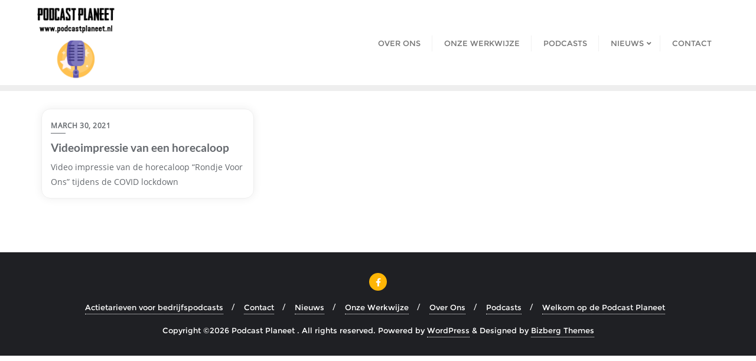

--- FILE ---
content_type: text/css
request_url: https://www.podcastplaneet.nl/wp-content/themes/education-business/style.css?ver=6.9
body_size: 657
content:
/*
Theme Name: Education Business
Template: bizberg
Text Domain: education-business
Author: Bizberg Themes
Author URI: https://bizbergthemes.com/
Theme URI: https://bizbergthemes.com/downloads/education-business-lite/
License: GNU General Public License v3 or later
License URI: http://www.gnu.org/licenses/gpl-3.0.html
Description: Education Business is child theme of Bizberg WordPress Theme. Theme is a clean & modern Education WordPress Theme. Education Business is suitable for any tuition, marketing, book selling, university, workshop, college, school, course hub, training center, blogging or any kind of educational institution. Also Education Business theme is a perfect solution for your educational websites. This Free WordPress theme is fully responsive, cross-browser compatible, translation ready & SEO friendly. If you run into any problem while using our theme, you can refer to extensive documentation or contact our friendly support team. It fully supports Elementor, all the sections are made from Elementor.
Tags: custom-logo,custom-menu,featured-images,threaded-comments,translation-ready,left-sidebar,right-sidebar,grid-layout,theme-options,blog,news,portfolio
Version: 1.1
Requires at least: 4.9
Requires PHP: 5.6
Tested up to: 5.8
*/

.navbar-default .navbar-nav > li > a{
    letter-spacing: 0;
}